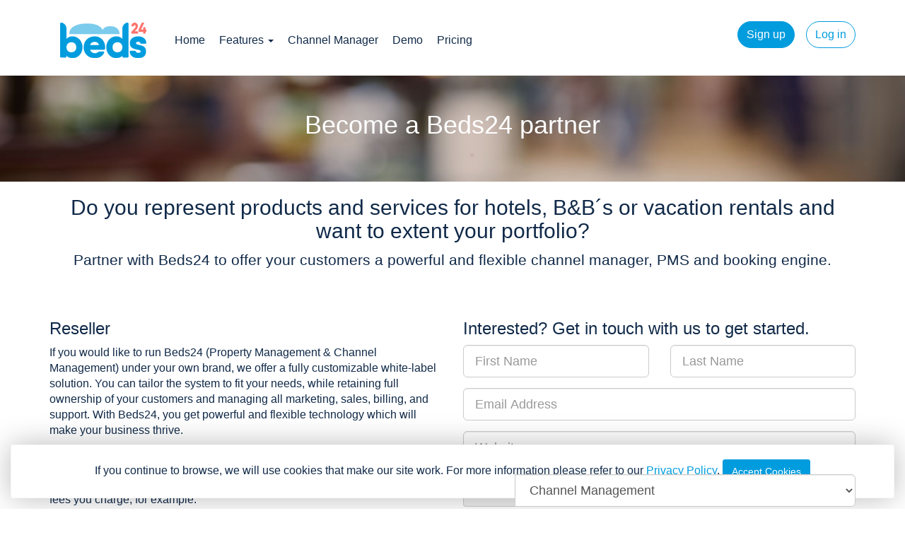

--- FILE ---
content_type: text/html; charset=utf-8
request_url: https://beds24.com/reseller.html
body_size: 5468
content:
<!doctype html><html lang="en"><head>
<!-- mobile meta  -->
<meta name="HandheldFriendly" content="True">
<meta name="MobileOptimized" content="320">
<meta name="viewport" content="width=device-width, initial-scale=1.0">
<META NAME="ROBOTS" CONTENT="ALL">
<meta http-equiv="Content-Type" content="text/html; charset=utf-8">
<meta name="google-site-verification" content="SHkDAskBk5xMDWwArrbhdefvvDey8vX_vkWi5-AgTjU" />
<script type="text/javascript" src="include/jquery/jquery-3.6.1.min.js"></script>
<script src="include/bootstrap/3.4.1/js/bootstrap.min.js"></script>
<link href="include/bootstrap/3.4.1/css/bootstrap.min.css" rel="stylesheet">

<link rel="stylesheet" href="include/font-awesome/font-awesome-4.4.0/css/font-awesome.min.css">

<link rel="stylesheet" href="include/beds24_boot.css" type="text/css" media="all">
<!--[if lte IE 9]>
<link rel='stylesheet' href='include/beds24_ie.css' type='text/css' media='all' />
<![endif]-->


  
<meta name="keywords" content="">
<meta name="description" content="Offer a state-of-the-art channel manager, PMS and booking engine and  to your customers and generate additional monthly revenue.">
<TITLE>Partner and reseller program for hospitality industry</TITLE>
<link rel="icon" href="/favicon2.ico" type="image/x-icon">
<link rel="shortcut icon" href="/favicon2.ico" type="image/x-icon">
<link rel="apple-touch-icon" sizes="57x57" href="include/apple-touch-icon-57x57.png">
<link rel="apple-touch-icon" sizes="114x114" href="include/apple-touch-icon-114x114.png">
<link rel="apple-touch-icon" sizes="72x72" href="include/apple-touch-icon-72x72.png">
<link rel="apple-touch-icon" sizes="144x144" href="include/apple-touch-icon-144x144.png">
<link rel="apple-touch-icon" sizes="60x60" href="include/apple-touch-icon-60x60.png">
<link rel="apple-touch-icon" sizes="120x120" href="include/apple-touch-icon-120x120.png">
<link rel="apple-touch-icon" sizes="76x76" href="include/apple-touch-icon-76x76.png">
<link rel="apple-touch-icon" sizes="152x152" href="include/apple-touch-icon-152x152.png">
<meta name="msapplication-TileColor" content="#2b5797">
<meta name="msapplication-TileImage" content="include/mstile-144x144.png">
<!--[if lt IE 9]>
<script src="http://html5shim.googlecode.com/svn/trunk/html5.js"></script>
<![endif]-->
<script type="text/javascript">
  (function() {
    var po = document.createElement('script'); po.type = 'text/javascript'; po.async = true;
    po.src = 'https://apis.google.com/js/plusone.js';
    var s = document.getElementsByTagName('script')[0]; s.parentNode.insertBefore(po, s);
  })();
</script>
<script type="text/javascript">
  var _gaq = _gaq || [];
  _gaq.push(['_setAccount', 'UA-13219652-1']);
  _gaq.push(['_trackPageview']);
  (function() {
    var ga = document.createElement('script'); ga.type = 'text/javascript'; ga.async = true;
    ga.src = ('https:' == document.location.protocol ? 'https://ssl' : 'http://www') + '.google-analytics.com/ga.js';
    var s = document.getElementsByTagName('script')[0]; s.parentNode.insertBefore(ga, s);
  })();
</script>
</head>
<body>
<div id="wrap">
<div id="footerdown">
	
<header id="header"><div class="container">&nbsp;&nbsp;&nbsp;<a class="btn btn-login pull-right" href="control2.php">Log in</a><a class="btn btn-xs btn-join pull-right" href="join.html">Sign up</a><nav class="navbar navbar-default">
	<div class="navbar-header">
	
	<a class="navbar-brand" href="/">
    <img class="logo-img" alt="Beds24 Online Booking System and Channel Manager" src="include/beds24_channel_manager.png">
    </a>	
	</div>
        
        
        
        
<div id="navbar-collapse" class="collapse navbar-collapse navbar-left"><ul class="nav navbar-nav"><li class=""><a href="/">Home</a></li><li class="dropdown"><a href="features.html" class="dropdown-toggle" data-toggle="dropdown" role="button" aria-haspopup="true" aria-expanded="false">Features <span class="caret"></span></a>
                                        <ul class="dropdown-menu">
                    <li><a href="channel-manager.html"><strong>Channel Manager</strong><br>Multi-award-winning channel distribution</a></li>
                    <li role="separator" class="divider"></li>  
                    
                     
                    <li><a href="payment-gateway.html"><strong>Payment Processing</strong><br>Secure payment collection from guests</a></li>
                    <li role="separator" class="divider"></li> 
                        
                     <li><a href="property-management.html"><strong>Automation</strong><br>Automated workflows</a></li>
					<li role="separator" class="divider"></li>
                    
                    <li><a href="unified-inbox.html"><strong>Communication</strong><br>Central inbox for Airbnb and Booking.com, <br>templates and automated messaging</a></li>
					<li role="separator" class="divider"></li>
                    
                    <li><a href="property-management.html"><strong>Front Desk System</strong><br>Flexible and powerful Cloud PMS</a></li>
					<li role="separator" class="divider"></li>
                    
                    <li><a href="online-booking-system.html"><strong>Online Booking System</strong><br>Commission free bookings from your web site</a></li>
                    <li role="separator" class="divider"></li>  
                    
                    <li><a href="marketplace.html"><strong>Marketplace</strong><br>Connect to hundreds of apps and services</a></li>
                    <li role="separator" class="divider"></li>  
                    
                    <li><a href="vacation-rental-channel-manager.html"><strong>Vacation rental channel manager</strong><br>Channel Manager for vacation rental and holiday rental</a></li>  
                    <li role="separator" class="divider"></li>  
                        
                    <li><a href="online-booking-system-agency.html"><strong>Multi property</strong><br>Agency and multi property functions for professionals</a></li>        
                        <li role="separator" class="divider"></li>  
                        
            		<li><a href="features.html"><strong>Features Summary</strong><br>Key features</a></li>
          			</ul>
        			</li>
                    <li class=""><a href="channel-manager.html">Channel Manager</a></li><li class=""><a href="demo"  target="_blank">Demo</a></li><li class=""><a href="pricing.html">Pricing</a></li></ul></div>
    <button type="button" class="navbar-toggle collapsed" data-toggle="collapse" data-target="#navbar-collapse" aria-expanded="false">
        <span class="sr-only">Toggle navigation</span>
        <span class="icon-bar"></span>
        <span class="icon-bar"></span>
        <span class="icon-bar"></span>
      </button>
	</nav>	
	<div class="clearfix"></div>
	</div>
	</header> 	
		

	<div class="clearfix"></div>

    


<section class="stripeimage neutralheader">
	<div class="container textwhite">
		<h1 class="text-center">Become a Beds24 partner</h1> 
	</div>	
</section>

<section class="">
	<div class="container">
		<h2 class="text-center">Do you represent products and services for hotels, B&amp;B´s or vacation rentals and want to extent your portfolio?</h2>
		<p class="lead text-center">Partner with Beds24 to offer your customers a powerful and flexible channel manager, PMS and booking engine.</p>
	</div>
</section>

<section class="reseller">
<div class="container">         
		<div class="row">
			<div class="col-sm-12 col-md-6 col-lg-6 ">
				
<h3 class="">Reseller</h3>
<p>If you would like to run Beds24 (Property Management & Channel Management) under your own brand, we offer a fully customizable white-label solution. You can tailor the system to fit your needs, while retaining full ownership of your customers and managing all marketing, sales, billing, and support. With Beds24, you get powerful and flexible technology which will make your business thrive.</p>
<strong>What is in for you?</strong>
<p>Our reseller plan lets you sell the system directly to your clients while offering value-added services. You gain multiple revenue streams on top of the usage fees you charge, for example:</p>
<ul>
<li>Setup fees for initial configuration and website integration</li>
<li>Bundled packages that combine online booking with property or lodging websites</li>
<li>Fees for additional local services you provide</li>
<li>Customization and branding fees for tailored solutions</li>
<li>Support or management fees for ongoing client assistance</li>
</ul>

<p>The reseller plan gives you the option to sell the system itself and include value added services for your clients. Revenue options for resellers include:</p>
      
<ul>
<li>Package online booking system with a lodging web site</li>
<li>Setup fees (set up the system, and install it into your users website)</li>
<li>Fees for customisation </li>
<li>Support or management fees </li>
<li>Monthly usage fees (based on services used or flat rate)</li>
</ul>

<p>You can expand your service portfolio, create recurring revenue, and strengthen your brand —  all while leveraging Beds24’s cutting-edge technology.</p>

<h3 class="">White Label Channel Manager</h3>
<p>Our white-label solution delivers streamlined channel management for businesses that need reliable, high-performance connectivity to multiple booking platforms. It provides all the core distribution features you need. Our API allows you to seamlessly integrate our channel manager with our own branding into your system.</p>
<strong>What is in for you?</strong>
<ul>
<li>API-based white-label integration with leading OTAs—no need to build or maintain your own connections</li>
<li>Seamless distribution across multiple booking platforms</li>
<li>Reliable, high-performance connectivity backed by dedicated support</li>
<li>Early access to new channel features and priority support through our close relationships with major OTAs</li>
</ul>

<h3 class="">Integration Partner</h3>
<p>If you provide complementary software, services, or products for vacation rentals, hotels, or B&Bs and want to integrate with Beds24, you can <a href="https://www.beds24.com/marketplace.html" target="_blank"> apply here to become a Beds24 Marketplace partner</a>.</p>
			</div>
			<div class="col-sm-12 col-md-6 col-lg-6">
    			<h3>Interested? Get in touch with us to get started.</h3>
    			
    			
    			
 
 
 
<form class="" role="form" method="post">
    <div class="form-group">
			<div class="row">
        <div class="col-xs-12 col-sm-6 col-md-6">
            <input type="text" class="form-control input-lg" id="firstname" name="firstname" placeholder="First Name" value="">
				</div>
        <div class="col-xs-12 col-sm-6 col-md-6">
            <input type="text" class="form-control input-lg" id="lastname" name="lastname" placeholder="Last Name" value="">
				</div>
      </div>
    </div>
    
    <div class="form-group">
            <input type="email" class="form-control input-lg" id="email" name="email" placeholder="Email Address" value="">
    </div>

    <div class="form-group">
            <input type="text" class="form-control input-lg" id="website" name="website" placeholder="Website" value="">
    </div>

		<div class="form-group">
				<div class="input-group">
					<div class="input-group-addon">Interest</div>
						<select class="form-control input-lg" name="interest">
<option value="Channel Management">Channel Management</option><option value="Reseller">Reseller</option><option value="Other">Other</option></select>
</div>
</div>
      
<div class="form-group">
<textarea class="form-control" rows="4" name="message" placeholder="Your Message"></textarea>
</div>
    
<div class="form-group">

<div class="g-recaptcha" data-sitekey="0x4AAAAAAA9Sklq-HLLl44lD"></div><script src="https://challenges.cloudflare.com/turnstile/v0/api.js?compat=recaptcha" async defer></script>

</div>
<div class="form-group">
<input id="submit" name="send" type="submit" value="Send" class="btn btn-primary btn-block btn-lg">
</div>
</form>	
	
    
		
		
		
	</div>
</div>
			
</div>
	
</section>




</div> <!-- footerdown -->   
</div> <!-- wrap end -->   
   

<footer  class="footer">
	<div class="container">	 
        <div class="row">
            <div class="col-xs-12 col-sm-6 col-md-6 col-lg-6 ">
            
            </div>
            <div class="col-xs-12 col-sm-6 col-md-6 col-lg-6 ">
            
<a class="pull-right" href="https://www.beds24.de">Deutsch</a>
            </div>
        </div>
        <div class="row">
            <div class="col-xs-12 col-sm-3 col-md-3 col-lg-3 ">
                <div class="socials">
                <a target="_blank" href='contactus.html'><i class="fa fa-envelope fa-2x"></i></a> &nbsp;<a target="_blank" href='https://www.facebook.com/Beds24com/'><i class="fa fa-facebook-square fa-2x"></i></a> &nbsp; <a target="_blank" href='https://twitter.com/Beds24com'><i class="fa fa-twitter-square fa-2x"></i></a> &nbsp; <a target="_blank" href='https://www.linkedin.com/company/beds24-com/'><i class="fa fa-linkedin fa-2x"></i></a>
                </div>
            <p class="footersummary">Professional property managers in over 120 countries rely on Beds24 to manage their <a title="Online booking system for hotel" href="online-booking-system-hotel.html" >
hotel</a>, <a title="Online booking system for Beds and Breakfast, inn, guest house" href="online-booking-system-bedandbreakfast.html">
<span class="">B&amp;B, inn, guest house</span></a>, <a title="Online booking system for holiday rental and vacation rental" href="online-booking-system-holidayrental.html">
<span class="">holiday home or vacation rental, cottage</span></a>, <a title="Online booking system for hostel" href="online-booking-system-hostel.html"><span class="">hostel</span></a>, <a title="Online booking system for campground" href="online-booking-system-campground.html"> <span class="">campground</span></a>,
<a title="Online booking system for agency and hotel group" href="online-booking-system-agency.html">
<span class="">agency or hotel group</span></a>.
</p>
            </div>
            <div class="col-xs-12 col-sm-3 col-md-3 col-lg-3 smalltext">
            
<h4>Product</h4>
<p><a href="channel-manager.html">Channel Manager</a></p>
<p><a href="property-management.html">Property Management System</a></p>
<p><a href="payment-gateway.html">Payment Processing</a></p>
<p><a href="online-booking-system.html">Booking Engine</a></p>
<p><a href="booking-widgets.html" title="Booking widgets for web sites">Booking Widgets</a></p>
<p><a href="online-booking-system-agency.html">Multi-property and Agency functions</a></p>
<p><a href="demo" title="">Demo</a></p>
<p><a href="tour.html" title="">Tour</a></p>
            </div>
            <div class="col-xs-12 col-sm-3 col-md-3 col-lg-3 smalltext">
            
<h4>Company</h4>
<p><a href="about.html" title="">About us</a></p>  
<p><a href="testimonials.html" title="Customers about Beds24 online booking engine">Testimonials  &amp; References</a></p>
<p><a href="bookus.html">Contact</a> </p>
<p><a href="eula.html">Legal</a></p>
<p><a href="legal.html">Privacy</a></p>
<p><a href="jobs.html">Jobs</a></p>
<p><a href="https://blog.beds24.com/" title="">Blog</a></p> 
<p><a href="sitemap.html">Sitemap</a></p>
<p> <a href="impressum.html">Imprint</a></p>
            </div>
            <div class="col-xs-12 col-sm-3 col-md-3 col-lg-3 smalltext">
            
<h4>Using Beds24</h4>
<p><a href="features.html" title="">Why Beds24?</a> </p>
<p><a href="faq.html" title="">Frequently Asked Questions</a> </p>
<p><a href="support.html">Getting Started</a></p>
<p><a href="reseller.html">Become a Partner</a></p>  
<p><a href="webdesigner.html">Information for Developer</a></p>
<p><a target="_blank" href="https://api.beds24.com">API</a></p>
<p><a href="status.html">System Status</a> </p>
            </div>
        </div>
        <div id="copyright">
			<div class=''><div class='pull-left'>&copy; 2006-2026, Beds24  Channel Manager, PMS and  Online Booking System is a trademark owned and operated by Beds24 GmbH</div>
</div>	
		</div>	
    </div>
    <div class="clearfix"></div> 	

</footer><!-- Footer end -->


<div id="cookiestatement" class="display hidden">
<div class="text">
<span>If you continue to browse, we will use cookies that make our site work. For more information please refer to our</span>
<a target="_blank" href="https://beds24.com/privacypolicy.html">Privacy Policy</a>.
<a id="close-cc-bar" class="btn btn-primary cookiestatementaccept"  onClick="acceptCookies()">Accept Cookies</a>
</div>
</div>


<script type="text/javascript">
var optin=getCookie("cookieOptin");
if (optin=="") {
  $("#cookiestatement").removeClass("hidden");
}
function acceptCookies() {
setCookie('cookieOptin', 'YES');
console.log('set cook');
}
function setCookie(cname, cvalue) {
document.cookie=cname+"="+cvalue+"; expires=Thu, 31 Dec 2099 12:00:00 UTC; path=/"; 
$("#cookiestatement").addClass("hidden");
}
function getCookie(cname) {
    var name = cname + "=";
    var ca = document.cookie.split(';');
    for(var i=0; i<ca.length; i++) {
        var c = ca[i];
        while (c.charAt(0)==' ') c = c.substring(1);
        if (c.indexOf(name) == 0) return c.substring(name.length,c.length);
    }
    return "";
} 
</script>


    
</body>
</html>
          

         


--- FILE ---
content_type: text/css
request_url: https://beds24.com/include/beds24_boot.css
body_size: 5339
content:

/* roboto-italic - latin */
@font-face {
  font-family: 'Roboto';
  font-style: italic;
  font-weight: 400;
  src: local('Roboto Italic'), local('Roboto-Italic'),
       url('https://beds24.com/include/fonts/roboto-v20-latin/roboto-v20-latin-italic.woff2') format('woff2'), /* Chrome 26+, Opera 23+, Firefox 39+ */
       url('https://beds24.com/include/fonts/roboto-v20-latin/roboto-v20-latin-italic.woff') format('woff'); /* Chrome 6+, Firefox 3.6+, IE 9+, Safari 5.1+ */
}

/* roboto-regular - latin */
@font-face {
  font-family: 'Roboto';
  font-style: normal;
  font-weight: 400;
  src: local('Roboto'), local('Roboto-Regular'),
       url('https://beds24.com/include/fonts/roboto-v20-latin/roboto-v20-latin-regular.woff2') format('woff2'), /* Chrome 26+, Opera 23+, Firefox 39+ */
       url('https://beds24.com/include/fonts/roboto-v20-latin/roboto-v20-latin-regular.woff') format('woff'); /* Chrome 6+, Firefox 3.6+, IE 9+, Safari 5.1+ */
}

/* roboto-500 - latin */
@font-face {
  font-family: 'Roboto';
  font-style: normal;
  font-weight: 500;
  src: local('Roboto Medium'), local('Roboto-Medium'),
       url('https://beds24.com/include/fonts/roboto-v20-latin/roboto-v20-latin-500.woff2') format('woff2'), /* Chrome 26+, Opera 23+, Firefox 39+ */
       url('https://beds24.com/include/fonts/roboto-v20-latin/roboto-v20-latin-500.woff') format('woff'); /* Chrome 6+, Firefox 3.6+, IE 9+, Safari 5.1+ */
}

/* roboto-500italic - latin */
@font-face {
  font-family: 'Roboto';
  font-style: italic;
  font-weight: 500;
  src: local('Roboto Medium Italic'), local('Roboto-MediumItalic'),
       url('https://beds24.com/include/fonts/roboto-v20-latin/roboto-v20-latin-500italic.woff2') format('woff2'), /* Chrome 26+, Opera 23+, Firefox 39+ */
       url('https://beds24.com/include/fonts/roboto-v20-latin/roboto-v20-latin-500italic.woff') format('woff'); /* Chrome 6+, Firefox 3.6+, IE 9+, Safari 5.1+ */
}


html,body {
color: #112a49;
font-family: Roboto-Regular, sans-serif, "Helvetica Neue", Helvetica, Arial;
height: 100%;/* footer down */
margin:0;
padding:0;
font-size: 1em;
color: #112a49;
}
html>body #minHeight{ /*footer down Dummy float for Opera and IE8 min-height fix*/
float:left;
width:0;
height:100%;
overflow:hidden;
} 
#wrap {
min-height:100%; /*footer down height is determined from parent's height (html & body)*/
margin: 0 auto; /*footer down */
}
* html .wrap {height:100%;}/*footer down min-height for IE6*/

a img { 
border: 0; 
} 
.strong { 
font-weight: 600; 
}
img { 
border: 0; 
height: auto;
max-width: 100%;
} 
a {
color: #019cde;
text-decoration: none;
-webkit-transition: color 1s ease-out;
-moz-transition: color 1s ease-out;
-o-transition: color 1s ease-out;
transition: color 1s ease-out;
cursor: pointer;
}

a:focus, a:hover {
color: #112a49;
text-decoration: none;
}

.centered{
margin: 0 auto;
}

.nowrap {
white-space:nowrap;
}

.smalltext{ 
font-size: 80%; 
}
.iconfont {font-size: 300%;}
.iconfontbig {font-size: 400%;}

.gradient{
background: -webkit-linear-gradient(left, #2d4f78 0%, #2d4f78 100%);
background: linear-gradient(to right, #2d4f78 0%, #2d4f78 100%);
-webkit-background-clip: text;
-webkit-text-fill-color: transparent;
}

.palebluetext{color: #6FB3E0;}
.bedsbluetext {color: #019cde;}
.bluetext{color: #024a7d;}
.greytext{color: #999999;}
.greentext{color: #339900;}
.darkgreentext{color: #2E8965;}
.orangetext{color: #ff5500;}
.darkredtext {color:#8e2a31;}
.yellowtext {color:#FFB752;}
.purpletext {color: #A069C4;}
.pinktext {color: #ee88d6;}
.lightgreytext {color: #f4f4f4;}
.redtext {color:#fe746c;}


.textwhite{color: #ffffff;}
.textblack{color: #112a49;}

.paleblue{
background-color: #f2f8fc;
}

.blue {
background-color: #019cde;
}

.lightgrey {
background-color: #f4f4f4;
border-top: 1px solid #d3d3d3;
border-bottom: 1px solid #d3d3d3;
}

.beige{
background: #fffcf5;
}

#navtop { 
color: #112a49;
float: right;
padding: 20px 0 5px 0;
}

/*#navtop a{
color: #112a49;
line-height: 10px;
text-decoration: none;
}*/

.navbar {
margin-bottom: 5px;
}

.navbar-collapse {
padding-right: 0;
}

.navbar-brand {
margin-top: -10px;
height: 70px;
padding-top: 0;
}

.navbar-default {
background-color: transparent;
border:none;
padding-top: 20px;
}
.navbar-default .navbar-brand {
color: #112a49;
}
.navbar-default .navbar-brand:focus, .navbar-default .navbar-brand:hover {
background-color: transparent;
color: #112a49;
}
.navbar-default .navbar-text {
color: #112a49;
}
.navbar-default .navbar-nav > li > a {
color: #112a49;
}
.navbar-default .navbar-nav > li > a:focus, .navbar-default .navbar-nav > li > a:hover {
background-color: transparent;
color: #112a49;
text-decoration: underline;
}

nav > li > a:focus, .nav > li > a:hover {
background-color: transparent;
text-decoration: underline;
}

.navbar-nav > li > a {
line-height: 10px;
padding: 10px;
padding-top: 10px;
color: #ffffff;
text-decoration: none;
}

.navbar-toggle {
margin-right: 0;
}

.navbar-default .navbar-toggle .icon-bar {
background-color: #ddd;
}

.navbar-collapse {
border-top: none;
box-shadow: none;	
}

.navbar-default .navbar-nav > .open > a, .navbar-default .navbar-nav > .open > a:focus, .navbar-default .navbar-nav > .open > a:hover {
background-color: transparent;
color: inherit;
}

.current, current:a, current:link, current:visited, current:focus  {
font-weight: bold;
color:  #112a49;
cursor: pointer;
}
.current:hover { 
text-decoration: underline;
}


/*
.herobackground {
background-image: url(hotel_reception.jpg);
background-size: cover;
/*height: calc(100vh - 261px);*/
/*min-height: 345px;
}*/

.hero {
/*background-size: cover;*/
/*height: calc(100vh - 261px);*/
/*background-position: center bottom;
min-height: 345px;*/
text-align: center;
color: #ffffff;
padding-bottom: 30px;
background-image: url(hotel_reception.jpg);  
background-position: center center;
}


/*
.herobackground .navbar-default .navbar-nav > li > a, .herobackground #navtop a{
color: #ffffff!important;
}*/

.hero h1{
margin: 50px 0 30px 0;
}

.hero p{
font-size: 20px;
margin: 15px 0 15px 0;
}

.hero .btn{
margin-bottom: 15px;
}

.btn{
-webkit-transition: background-color 1s ease-out;
-moz-transition: background-color 1s ease-out;
-o-transition: background-color 1s ease-out;
transition: background-color 1s ease-out;
border-radius: 3px;
text-decoration: none;
}
.btn:hover {
color: #ffffff;
}

.btn a, btn a:focus, btn a:hover {
color: #ffffff;
text-decoration: none;
}

.btn a:hover {
text-decoration: none;
}


.btn a:hover {
color: #ffffff;
}


.btn-primary {
background-color: #019cde;
border-color:  #019cde;
color: #fff;
}

.btn-success {
background-color: #339900;
}

.btn-join, .btn-login{
margin-top: 30px; 
position:relative;
z-index: 1000;
}

.btn-login{
margin-left: 1rem;
color:  #019CDE;
border-color:  #019CDE;
background-color: transparent;
border-radius: 50px;
font-weight: 400;
line-height: 1.5;
text-align: center;
text-decoration: none;
vertical-align: middle;
cursor: pointer;
padding: .375rem .75rem;
font-size: 1rem;
transition: color .15s ease-in-out,background-color .15s ease-in-out,border-color .15s ease-in-out,box-shadow .15s ease-in-out;
}

.btn-login:hover{
color: #ffffff;
background-color: #017baf;
border-color: #017baf;
text-decoration: none;
}


.btn-join {
background-color: #019CDE;
border-color: #019CDE;
color: #fff !important;
border-radius: 50px;
font-weight: 400;
line-height: 1.5;
text-align: center;
text-decoration: none;
vertical-align: middle;
cursor: pointer;
padding: .375rem .75rem;
font-size: 1rem;
transition: color .15s ease-in-out,background-color .15s ease-in-out,border-color .15s ease-in-out,box-shadow .15s ease-in-out;
}


.btn-join:hover {
background-color: #017baf !important;
border-color: #017baf !important;
text-decoration: none !important;
}


.btn-inverse {
background-color: #ffffff;
border-color: #019cde;
color: #019cde;
}

.btn-inverse a{
color: #019cde;
}

.btn-inverse:hover {
background-color: #0495d2;
color: #fff!important;
}

.btn-inverse a:hover {
color: #fff!important;
}

.services {
margin-top: 30px;	
}

.morelink {
border: 1px solid #019cde;
padding: 2px 5px;
font-size: 90%;
line-height: 1.42857;
color: #019cde!important;
border-radius: 3px;
text-decoration: none;
white-space: normal;
}


.morelink a{
color: #019cde!important;
font-weight: normal;
text-decoration: none;
}

.morelink:hover{
border-color: #0495d2 !important;
}

.morelink a:hover{
text-decoration: none;
color: #0495d2 !important;
}

.morelinksmall{
margin-bottom: 20px;
}


h1 a, h2 a, h3 a, h4 a{
color: inherit;
text-decoration: none;
}

.summary {
margin-top: 40px;	
}

.lead{
font-size: 21px;	
}

.dotted {
border: 1px dotted #d4d4d4; 
border-style: none none dotted; 
text-align: center;
width: 60%;
margin-top: 30px;
margin-bottom:30px;
}

.main{
padding: 30px 0 30px 0!important;
}

.banner{
color: inherit;
padding: 10px 0 30px 0;  
}

.shadowbox{
background-color: #fed5d2;
background-color: #fcf8bd;
background-color: #e4f2f8;
background-color: #112a49;
color: #ffffff;
box-shadow: 0 15px 28px -10px rgba(7, 61, 125, .1);
border-radius: 8px;
padding: 20px;
margin-top: 10px;
}

.banner h3{
text-align: center;
color: #019cde;
}

.slider{
padding: 10px 0 50px 0;  
}


.channelpartner {
text-align: center;
}

.channelpartner img {
height: 60px;
display: inline-block;
padding: 0 10px 0 10px;
 -webkit-filter: grayscale(100%); /* Safari 6.0 - 9.0 */
filter: grayscale(100%);
}
.automate{
padding: 30px 0 50px 0; 
border-top: 1px solid #d3d3d3;
box-shadow: 0 -85px 50px rgba(0,0,0,0.025);  
}

.automate-column {
box-shadow: 0 17px 40px -10px rgba(7, 61, 125, .1);
border: 1px solid #f4f4f4;
border-top: transparent;
padding: 20px;
}

.automate-column:before {
height: 3px;
background: -webkit-linear-gradient(left, #019cde 0%, #80cbff 100%);
background: linear-gradient(to right, #019cde 0%, #80cbff 100%);
-webkit-transition: all .25s ease;
transition: all .25s ease;
position: absolute;
content: "";
top: auto;
bottom: 0;
left: 0;
right: 0;
margin: 0 15px 0 15px;
}

.automate-column ul{
margin-top: 25px;
}

.automate-column li{
padding-bottom: 15px;
}

.automate-column img{
width: 30%;
}

.testimonials{
padding: 0 0 40px 0;
}

.testimonials h2{
padding:0 0 20px 0;
}

.integrationspartner {
border-top: 1px solid #d3d3d3;
border-bottom: 1px solid #d3d3d3;
text-align: center;
padding: 10px 0 10px 0;
}

.integrationspartner img {
height: 35px;
display: inline-block;
padding: 0 10px 0 10px;
 -webkit-filter: grayscale(100%); /* Safari 6.0 - 9.0 */
filter: grayscale(100%);
}

.testimonial-column {
box-shadow: 0 17px 40px -10px rgba(7, 61, 125, .1);
border: 1px solid #f4f4f4;
padding: 20px;
}

.testimonial-column:before {
height: 3px;
background: -webkit-linear-gradient(left, #019cde 0%, #80cbff 100%);
background: linear-gradient(to right, #019cde 0%, #80cbff 100%);
-webkit-transition: all .25s ease;
transition: all .25s ease;
position: absolute;
content: "";
top: auto;
bottom: 0;
left: 0;
right: 0;
margin: 0 15px 0 15px;
}

.testimonial-column:hover{
-webkit-transform: scale(1.1);
-ms-transform: scale(1.1);
transform: scale(1.1);
transition: transform 0.2s ease;
}

.testimonial-column:hover:before{
height: 2px;
background: -webkit-linear-gradient(left, #80cbff 0%, #019cde 100%);
background: linear-gradient(to right, #019cde 0%, #80cbff 100%);
-webkit-transform: scale(1.1);
-ms-transform: scale(1.1);
transform: scale(1.1);
left: -2px;
right: -2px;
transition: transform 0.2s ease;
}

.automate-column h3{
padding-top: 0;
margin-top: 0;
}

.automate-column li{
padding-bottom: 10px;
}

.automate-column:before {
margin: 0;
}

.signup{
padding: 40px 0 40px 0;
}

.moredetails{
padding:10px 0 50px 0;
}
.headerimage {
background-size: cover;
min-height: 350px;
padding-top: 40px;
}

.headerimage .btn  {
margin: 0 0 30px 0;
}

.headerimage img{
margin-bottom: 20px;
}

.propertytypes img{
margin-bottom: 0;
padding-bottom: 0 !important;
}

.propertytypes h5{
background-color: #ffffff;
margin: 0;
padding: 15px;
min-height: 60px;
font-weight: normal;
}

.stripeimage {
background-size: cover;
min-height: 150px;
padding: 30px 0 20px 0;
}

.stripeimage img{
bottom: 0;
}

.featuesheader {
background-image: url(features-bg.jpg);
color:#ffffff;
}

.featurelist{
/*border-top: 1px solid #d3d3d3;
box-shadow: 0 -85px 50px rgba(0,0,0,0.025);   */
}

.featurelist ul {
padding: 30px 0 0 0;
}

.featurelist li {
padding-left: 10px;
padding-bottom: 25px;
}

.fa-li {
top: 0.3em;
}

.featurelist p{
padding-bottom: 0;
margin-bottom: 0;
}

.featurelist .fa{
width: 28px;
}

.featurelist .fa-mobile{
font-size: 200%;
top: 0;
left: -1.3em;
}

.featurelist .fa-gift{
top: 0.4em;
}

.features, .type{
padding: 30px 0 30px 0;
}

.type img{
padding: 10px 0 10px 0;
}

.landingheader {
background-image: url(channel-manager-pms.jpg);
background-size: cover;
/*height: calc(100vh - 261px);*/
min-height: 345px;
}

.neutralheader {
background-image: url(neutral-bg.jpg);
}
   
.integrationsheader {
background-image: url(automation-bg.jpg);
color: #ffffff;
}

.integrations {
padding: 20px 0 20px 0;
}

.integrations h2{
padding-bottom: 20px;
}

.integration-column{
text-align: center;
font-size: 80%;
box-shadow: 0 17px 40px -10px rgba(7, 61, 125, .1);
border: 1px solid #f4f4f4;
padding: 20px 10px 10px 10px;
min-height: 145px;
margin-bottom: 15px;
}

.integration-column:before {
height: 3px;
background: -webkit-linear-gradient(left, #019cde 0%, #80cbff 100%);
background: linear-gradient(to right, #019cde 0%, #80cbff 100%);
height: 100%;
max-height: 3px;
-webkit-transition: max-height .35s ease;
transition: max-height .35s ease;
z-index: -1;
position: absolute;
content: "";
top: 0;
bottom: auto;
left: 15px;
right: 15px;
}

.integration-column:hover{
-webkit-transform: scale(1.1);
-ms-transform: scale(1.1);
transform: scale(1.1);
transition: transform 0.2s ease;
}


.integration-column:hover:before{
height: 2px;
background: -webkit-linear-gradient(left, #80cbff 0%, #019cde 100%);
background: linear-gradient(to right, #019cde 0%, #80cbff 100%);
-webkit-transform: scale(1.1);
-ms-transform: scale(1.1);
transform: scale(1.1);
left: 7px;
right: 7px;
transition: transform 0.2s ease;
}

.integration-column img{
margin: 0 auto;
padding: 0;
max-height: 50px;
}

.integration-column h5 {
margin: 0 0 5px 0;
}

.moreintegrations {
padding: 20px 0 20px 0;
text-align: center;
font-size: 
}

.channelheader {
background-image: url(channel-manager-bg.jpg);
color: #ffffff;
}

.channellist {
padding: 0 0 20px 0;
}

.channellogos{
padding: 20px 0 10px 0;
}

 .channel-column{
 min-height: auto;
}
        
.channel-column img {
max-height: 80px;
}

.testimonial_channel{
padding: 10px; 0 0 0;
}

.onlinebookingheader {
background-image: url(online-booking-system-bg.jpg);
color: #ffffff;
}

.testheader {
background-image: url(test.png);
color: #ffffff;
}

.propertymanagementheader {
background-image: url(property-management-bg.jpg);
color: #ffffff;
}

.widgetheader {
background-image: url(booking-widgets-bg.jpg);
}

.tourheader {
background-image: url(pricing-bg.jpg);
color:#ffffff;
}
.joinheader {
background-image: url(join-bg.jpg);
}

.joinbgcontainer{
padding: 30px 0 30px 0;
}

.joinform{
margin-top: 20px;
}

.pricingheader {
background-image: url(pricing-bg.jpg);
color:#ffffff;
}
.developerheader {
background-image: url(developer-bg.jpg);
}
.paymentheader {
background-image: url(online-payment-bg.jpg);
color:#ffffff;
}

.careerheader {
background-image: url(career-bg.jpg);
color:#ffffff;
}

.career-apply {
padding: 10px 0 40px 0;
}

.pms-features {
padding-bottom: 10px;
}

.widgets {
margin-top: 30px;
}


.pricebox {
border: 1px solid #cccccc;
background-color: #ffffff;
min-height: 490px;	
box-shadow: 0 0 3px #999999;
margin-bottom: 10px;
}

.pricecontent, .priceheader {
padding: 5px 20px 5px 20px;
}

.priceheader {
min-height: 150px;
}

.pricecontent {
padding-top: 20px;
}

.dottedpricing {
border: 1px dotted #d4d4d4; 
border-style: none none dotted; 
text-align: center;
width: 80%;
margin-top: 10px;
margin-bottom:10px;
}

#calculator table {
width: 100%
}

#calculator select{
font-size: 80%;
}
#calculator td{
padding: 3px 0 3px 0;
}

.b24listtable {
margin: 10px 0;
font-size: 100%;
width: 100%;
}
.b24listtable tr {
border-radius: 6px;
}
.b24listtable tr:nth-child(2n) {
 background: #fff none repeat scroll 0 0;
  
}
.b24listtable tr:nth-child(2n+1) {
  background: #f4f4f4 none repeat scroll 0 0;   
}

.b24listtable td{
padding: 10px;
}

.timeline-heading {
display: inline-block; 
background-color: #ffffff;
padding: 2px 5px;
line-height: 1.42857;
border-radius: 3px;
}

.timeline {
padding: 20px 0 20px 0;
font-size: .875rem;
}

.timeline-date {
display: inline-block;
}

.timeline-date span{
background: #ffffff;
}
  

.milestones::after {
content:"";
position: absolute;
z-index: -1;
top: 0;
bottom: 0;
left: 50%;
border-left: 2px solid #019cde;
transform: translate(-50%);  
}


.timeline-item img{
width:  120px;
}

.landingimage {
background-image:url(hotel-online-reservation-system.jpg);
}
.landingimagebnb {
background-image: url(bed-and-breakfast-booking.jpg);
}
.landingimageholiday {
background-image: url(holidayrental-vacationrental-booking-system.jpg);
}
.landingimagecamping {
background-image: url(camping-online-reservation-system.jpg);
}
.landingimagehostel {
background-image: url(hostel-online-reservation-system.jpg);
}
.landingimageagency {
background-image: url(agency-online-reservation-system.jpg);
}

.landingimageabout {
background-image: url(aboutus.jpg);
}

.testbuttonbox{
padding: 10px 0 10px 0;
}

.footer {
clear:both;
padding: 20px 0 20px 0;
background-color: #b4b4b4;
color: #ffffff;
}

.footer .navbar-right{
margin-right: -10px;
margin-left: 0;
}	

footer .nav> li > a {
padding-left: 15px;
}

.footer a{
color: #ffffff;
}

.footer a:focus, a:hover {
text-decoration: underline;
}

.footer p {
margin-bottom: 5px;
}


.footersummary a{
text-decoration: underline;
}

.socials{
margin-bottom: 10px;
}
#copyright{
font-size: 80%;
padding-top: 10px;
}

#cookiestatement{
background-color: #ffffff;
border: 1px solid #f7f7f7; 
line-height: 200%;
padding: 20px;
position:fixed;
text-align: center;
bottom: 15px;
left: 15px;
right: 15px;
border-radius: 3px;
box-shadow: 0px 0px 40px 0px rgba(0, 0, 0, 0.27);
}

#cookiestatement a{
}

/*
.cookiestatementaccept {
background-color: #75d5ad;
color: #fff;
}*/

.shadow{ /***** delete when all pages are fixed up *****/
padding-bottom: 20px;
}
.h2_left {/***** delete when all pages are fixed up *****/
font-size: 140%;
text-decoration: none;
line-height: 110%;
text-align: left !important;
}
.h3feature { /***** delete when all pages are fixed up *****/
font-size: 130%;
margin: 0;
padding: 0 0 10px 0;
text-align: center;
line-height: 130%;
}

.h3_left { /***** delete when all pages are fixed up *****/
font-size: 130%;
margin: 20px 0 10px 0;
text-align: left;
}

.testbutton {/***** delete when all pages are fixed up *****/
    background-color: #fe746c;
    border-radius: 4px;
    box-shadow: 0 1px 0 0 rgba(0, 0, 0, 0.2);
    color: #ffffff;
    cursor: pointer;
    font-size: 130%;
    font-weight: bold;
    line-height: 130%;
    max-width: 220px;
    outline: medium none;
    padding: 5px 20px;
    text-align: center;
    text-decoration: none;
    transition-duration: 1s;
    transition-property: background-color;
}

.testbutton a {/***** delete when all pages are fixed up *****/
    color: #ffffff !important;
    text-decoration: none !important;
}
.testbutton:link {/***** delete when all pages are fixed up *****/
    color: #ffffff !important;
}
.testbutton:visited {/***** delete when all pages are fixed up *****/
    color: #ffffff !important;
    text-decoration: none !important;
}
.testbutton:hover {/***** delete when all pages are fixed up *****/
    background: #ff5500 none repeat scroll 0 0;
    color: #ffffff;
    text-decoration: none !important;
}
.testbutton a:hover {/***** delete when all pages are fixed up *****/
    background-color: inherit;
}
.testbutton:active {/***** delete when all pages are fixed up *****/
    color: #ffffff;
    text-decoration: none !important;
}

.productcarousel .well, .channellist .well {
background-color: #ffffff;
border-radius: none;
}

#myCarousel .thumbnail {
margin-bottom: 0;
}

.productcarousel .thumbnail {
border: none;

}

#myCarousel a.thumbnail.active, #myCarousel  a.thumbnail:focus, #myCarousel  a.thumbnail:hover {
border-color: #019cde;
}

.carousel-control.left, .carousel-control.right {
background-image:none !important;
}
.carousel-control {
color:#fff;
top:40%;
color:#cccccc;
bottom:auto;
padding-top:4px;
width:30px;
height:30px;
text-shadow:none;
opacity:1;
}
.carousel-control:hover {
color: #2f76c9;
}

.carousel-indicators {
bottom:-30px;
}

.carousel-indicators li {
border-radius:0;
width:10px;
height:10px;
background:#ccc;
border:1px solid #ccc;
}
.carousel-indicators .active {
width:12px;
height:12px;
background-color: #019cde;
border-color:  #2f76c9;
}

#carousel-index .carousel-inner img, #carousel-pms .carousel-inner img, #carousel-booking .carousel-inner img {
margin: auto;
}
	
#carousel-index .carousel-caption, #carousel-pms .carousel-caption, #carousel-booking .carousel-caption{
color: inherit;
text-shadow: none;
left: 0;
right: 0;
position: relative;
padding-bottom: 0;
}

.carousel-caption h3{
min-height: 10px;
}
	
#carousel-index .carousel-indicators, #carousel-pms .carousel-indicators, #carousel-booking .carousel-indicators{
bottom: -40px;
}
	
#carousel-index .carousel-indicators .active, #carousel-pms .carousel-indicators .active, #carousel-booking  .carousel-indicators .active{
background-color: #777;
border-color: #777;
}		
/************************************************************************************
classes for elements
*************************************************************************************/
#footerdown {
padding:0 0 400px 0;/*height footer */
}
.footer {
height:400px;/*footer down height of footer*/
margin:-400px auto 0; /*footer down pull footer back into viewport and center*/ 
}

  /*end normal css */
@media only screen and (max-width: 767px){

body {
overflow-x: hidden;
}
    
.automate-column ul{
padding-left: 20px;
}
    
.featurelist ul {
padding: 0;
}

.propertytypes h5 {
background-color: transparent;
}
    
.footer {
height: auto;
}

}
@media only screen and (min-device-width : 768px) 
{
    

/************************************************************************************
remove when all pages are fixed up
*************************************************************************************/	
	
.pagewidth {
margin-left: auto;
margin-right: auto;
}
.pagewidth {width: 750px;}
.onecol{width:5.801104972%}
.twocol{width:14.364640883%}
.threecol{width:22.928176794%}
.fourcol{width:31.491712705%}
.fivecol{width:40.055248616%}
.sixcol{width:48.618784527%}
.sevencol{width:57.182320438000005%}
.eightcol{width:65.74585634900001%}
.ninecol{width:74.30939226%}
.tencol{width:82.87292817100001%}
.elevencol{width:91.436464082%}
.twelvecol{width:99.999999993%}
.onecol,.twocol,.threecol,.fourcol,.fivecol,.sixcol,.sevencol,.eightcol,.ninecol,.tencol,.elevencol,.twelvecol{
position:relative;
float:left;
margin-left:2.762430939%
}
.first{margin-left:0;}
.last{float:right}
/************************************************************************************
end stuff to remove
****************************************************************************/
	
.navbar-collapse {
padding-right: 15px;
}
	
/*.headerimage .btn {
margin: 30px 0 20px 0;
}	*/
	
.features .row{
padding-bottom: 20px;
}
    
	
.reseller{
padding: 30px 0 30px 0;
}
	
.testbuttonbox{
padding: 20px 0 20px 0;
}	
footer .nav> li > a {
padding-left: 0;
}
	
}
@media only screen and (min-device-width : 992px) 
{
	
.pagewidth  {
width: 970px;
}
	
.services h3 {
min-height: 40px;
}	
	
.morelink {
min-height: 40px;
display: flex;
justify-content: center; /* align horizontal */
align-items: center; /* align vertical */
}
}

@media only screen and (min-device-width : 1028px) 
{

.pagewidth  {
width: 1170px;
}

.hero {
min-height: 350px;
}
	
.pricebox {
min-height: 620px;	
}

}
/************************************************************************************
For print view
*************************************************************************************/
@media print{*{background:transparent !important;color:black !important;text-shadow:none !important;filter:none !important;-ms-filter:none !important}
}
